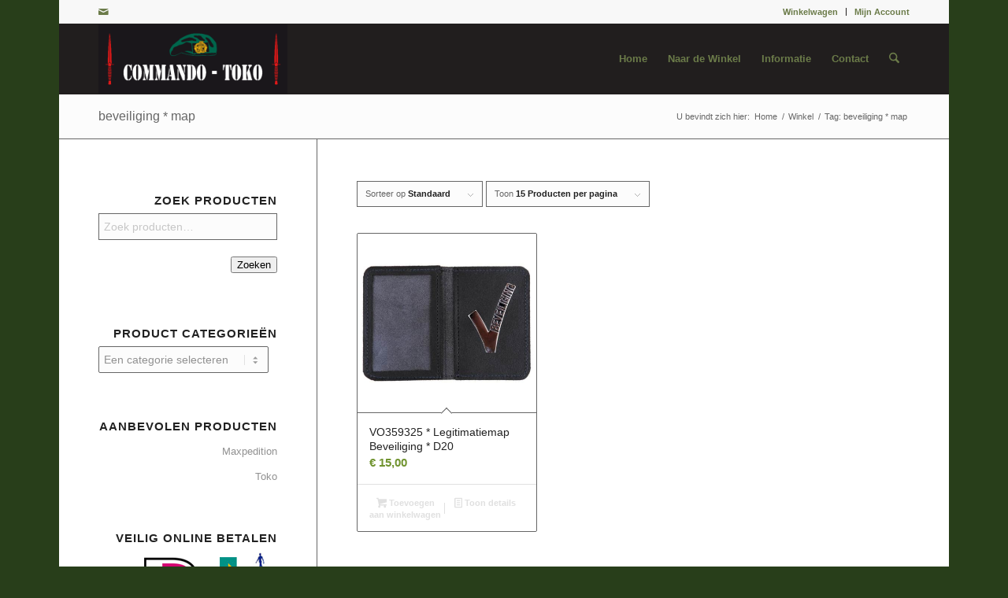

--- FILE ---
content_type: text/html; charset=UTF-8
request_url: https://www.degroenebaret.com/product-tag/beveiliging-map/
body_size: 19567
content:
<!DOCTYPE html><html lang="nl-NL" class="html_boxed responsive av-preloader-disabled  html_header_top html_logo_left html_main_nav_header html_menu_right html_large html_header_sticky_disabled html_header_shrinking_disabled html_header_topbar_active html_mobile_menu_phone html_header_searchicon html_content_align_center html_header_unstick_top_disabled html_header_stretch_disabled html_av-submenu-hidden html_av-submenu-display-click html_av-overlay-side html_av-overlay-side-classic html_av-submenu-noclone html_entry_id_13046 av-cookies-no-cookie-consent av-no-preview av-default-lightbox html_text_menu_active av-mobile-menu-switch-default"><head><script data-no-optimize="1">var litespeed_docref=sessionStorage.getItem("litespeed_docref");litespeed_docref&&(Object.defineProperty(document,"referrer",{get:function(){return litespeed_docref}}),sessionStorage.removeItem("litespeed_docref"));</script> <meta charset="UTF-8" /><meta name="viewport" content="width=device-width, initial-scale=1"><meta name='robots' content='index, follow, max-image-preview:large, max-snippet:-1, max-video-preview:-1' /><style type="text/css">@font-face { font-family: 'star'; src: url('https://www.degroenebaret.com/wp-content/plugins/woocommerce/assets/fonts/star.eot'); src: url('https://www.degroenebaret.com/wp-content/plugins/woocommerce/assets/fonts/star.eot?#iefix') format('embedded-opentype'), 	  url('https://www.degroenebaret.com/wp-content/plugins/woocommerce/assets/fonts/star.woff') format('woff'), 	  url('https://www.degroenebaret.com/wp-content/plugins/woocommerce/assets/fonts/star.ttf') format('truetype'), 	  url('https://www.degroenebaret.com/wp-content/plugins/woocommerce/assets/fonts/star.svg#star') format('svg'); font-weight: normal; font-style: normal;  } @font-face { font-family: 'WooCommerce'; src: url('https://www.degroenebaret.com/wp-content/plugins/woocommerce/assets/fonts/WooCommerce.eot'); src: url('https://www.degroenebaret.com/wp-content/plugins/woocommerce/assets/fonts/WooCommerce.eot?#iefix') format('embedded-opentype'), 	  url('https://www.degroenebaret.com/wp-content/plugins/woocommerce/assets/fonts/WooCommerce.woff') format('woff'), 	  url('https://www.degroenebaret.com/wp-content/plugins/woocommerce/assets/fonts/WooCommerce.ttf') format('truetype'), 	  url('https://www.degroenebaret.com/wp-content/plugins/woocommerce/assets/fonts/WooCommerce.svg#WooCommerce') format('svg'); font-weight: normal; font-style: normal;  }</style><title>beveiliging * map Archieven - De Groene Baret</title><link rel="canonical" href="https://www.degroenebaret.com/product-tag/beveiliging-map/" /><meta property="og:locale" content="nl_NL" /><meta property="og:type" content="article" /><meta property="og:title" content="beveiliging * map Archieven" /><meta property="og:url" content="https://www.degroenebaret.com/product-tag/beveiliging-map/" /><meta property="og:site_name" content="De Groene Baret" /> <script type="application/ld+json" class="yoast-schema-graph">{"@context":"https://schema.org","@graph":[{"@type":"CollectionPage","@id":"https://www.degroenebaret.com/product-tag/beveiliging-map/","url":"https://www.degroenebaret.com/product-tag/beveiliging-map/","name":"beveiliging * map Archieven - De Groene Baret","isPartOf":{"@id":"https://www.degroenebaret.com/#website"},"primaryImageOfPage":{"@id":"https://www.degroenebaret.com/product-tag/beveiliging-map/#primaryimage"},"image":{"@id":"https://www.degroenebaret.com/product-tag/beveiliging-map/#primaryimage"},"thumbnailUrl":"https://www.degroenebaret.com/wp-content/uploads/2017/01/VO359325.jpg","breadcrumb":{"@id":"https://www.degroenebaret.com/product-tag/beveiliging-map/#breadcrumb"},"inLanguage":"nl-NL"},{"@type":"ImageObject","inLanguage":"nl-NL","@id":"https://www.degroenebaret.com/product-tag/beveiliging-map/#primaryimage","url":"https://www.degroenebaret.com/wp-content/uploads/2017/01/VO359325.jpg","contentUrl":"https://www.degroenebaret.com/wp-content/uploads/2017/01/VO359325.jpg","width":480,"height":480,"caption":"VO359325 * Legitimatiemap Beveiliging"},{"@type":"BreadcrumbList","@id":"https://www.degroenebaret.com/product-tag/beveiliging-map/#breadcrumb","itemListElement":[{"@type":"ListItem","position":1,"name":"Home","item":"https://www.degroenebaret.com/"},{"@type":"ListItem","position":2,"name":"beveiliging * map"}]},{"@type":"WebSite","@id":"https://www.degroenebaret.com/#website","url":"https://www.degroenebaret.com/","name":"De Groene Baret","description":"Commando Toko","publisher":{"@id":"https://www.degroenebaret.com/#organization"},"potentialAction":[{"@type":"SearchAction","target":{"@type":"EntryPoint","urlTemplate":"https://www.degroenebaret.com/?s={search_term_string}"},"query-input":{"@type":"PropertyValueSpecification","valueRequired":true,"valueName":"search_term_string"}}],"inLanguage":"nl-NL"},{"@type":"Organization","@id":"https://www.degroenebaret.com/#organization","name":"J&C Productions b.v.","url":"https://www.degroenebaret.com/","logo":{"@type":"ImageObject","inLanguage":"nl-NL","@id":"https://www.degroenebaret.com/#/schema/logo/image/","url":"https://www.degroenebaret.com/wp-content/uploads/2019/04/image006.png","contentUrl":"https://www.degroenebaret.com/wp-content/uploads/2019/04/image006.png","width":118,"height":74,"caption":"J&C Productions b.v."},"image":{"@id":"https://www.degroenebaret.com/#/schema/logo/image/"},"sameAs":["https://www.facebook.com/jencproductions/"]}]}</script> <link rel="alternate" type="application/rss+xml" title="De Groene Baret &raquo; feed" href="https://www.degroenebaret.com/feed/" /><link rel="alternate" type="application/rss+xml" title="De Groene Baret &raquo; reacties feed" href="https://www.degroenebaret.com/comments/feed/" /><link rel="alternate" type="application/rss+xml" title="De Groene Baret &raquo; beveiliging * map Tag feed" href="https://www.degroenebaret.com/product-tag/beveiliging-map/feed/" /> <script type="litespeed/javascript">(function(){var html=document.getElementsByTagName('html')[0];var cookie_check=html.className.indexOf('av-cookies-needs-opt-in')>=0||html.className.indexOf('av-cookies-can-opt-out')>=0;var allow_continue=!0;var silent_accept_cookie=html.className.indexOf('av-cookies-user-silent-accept')>=0;if(cookie_check&&!silent_accept_cookie){if(!document.cookie.match(/aviaCookieConsent/)||html.className.indexOf('av-cookies-session-refused')>=0){allow_continue=!1}else{if(!document.cookie.match(/aviaPrivacyRefuseCookiesHideBar/)){allow_continue=!1}else if(!document.cookie.match(/aviaPrivacyEssentialCookiesEnabled/)){allow_continue=!1}else if(document.cookie.match(/aviaPrivacyGoogleWebfontsDisabled/)){allow_continue=!1}}}
if(allow_continue){var f=document.createElement('link');f.type='text/css';f.rel='stylesheet';f.href='https://fonts.googleapis.com/css?family=Open+Sans:400,600&display=auto';f.id='avia-google-webfont';document.getElementsByTagName('head')[0].appendChild(f)}})()</script> <style id='wp-img-auto-sizes-contain-inline-css' type='text/css'>img:is([sizes=auto i],[sizes^="auto," i]){contain-intrinsic-size:3000px 1500px}
/*# sourceURL=wp-img-auto-sizes-contain-inline-css */</style><link data-optimized="2" rel="stylesheet" href="https://www.degroenebaret.com/wp-content/litespeed/css/8b3044cb4c924b48d88a9495de830668.css?ver=3b228" /><style id='global-styles-inline-css' type='text/css'>:root{--wp--preset--aspect-ratio--square: 1;--wp--preset--aspect-ratio--4-3: 4/3;--wp--preset--aspect-ratio--3-4: 3/4;--wp--preset--aspect-ratio--3-2: 3/2;--wp--preset--aspect-ratio--2-3: 2/3;--wp--preset--aspect-ratio--16-9: 16/9;--wp--preset--aspect-ratio--9-16: 9/16;--wp--preset--color--black: #000000;--wp--preset--color--cyan-bluish-gray: #abb8c3;--wp--preset--color--white: #ffffff;--wp--preset--color--pale-pink: #f78da7;--wp--preset--color--vivid-red: #cf2e2e;--wp--preset--color--luminous-vivid-orange: #ff6900;--wp--preset--color--luminous-vivid-amber: #fcb900;--wp--preset--color--light-green-cyan: #7bdcb5;--wp--preset--color--vivid-green-cyan: #00d084;--wp--preset--color--pale-cyan-blue: #8ed1fc;--wp--preset--color--vivid-cyan-blue: #0693e3;--wp--preset--color--vivid-purple: #9b51e0;--wp--preset--color--metallic-red: #b02b2c;--wp--preset--color--maximum-yellow-red: #edae44;--wp--preset--color--yellow-sun: #eeee22;--wp--preset--color--palm-leaf: #83a846;--wp--preset--color--aero: #7bb0e7;--wp--preset--color--old-lavender: #745f7e;--wp--preset--color--steel-teal: #5f8789;--wp--preset--color--raspberry-pink: #d65799;--wp--preset--color--medium-turquoise: #4ecac2;--wp--preset--gradient--vivid-cyan-blue-to-vivid-purple: linear-gradient(135deg,rgb(6,147,227) 0%,rgb(155,81,224) 100%);--wp--preset--gradient--light-green-cyan-to-vivid-green-cyan: linear-gradient(135deg,rgb(122,220,180) 0%,rgb(0,208,130) 100%);--wp--preset--gradient--luminous-vivid-amber-to-luminous-vivid-orange: linear-gradient(135deg,rgb(252,185,0) 0%,rgb(255,105,0) 100%);--wp--preset--gradient--luminous-vivid-orange-to-vivid-red: linear-gradient(135deg,rgb(255,105,0) 0%,rgb(207,46,46) 100%);--wp--preset--gradient--very-light-gray-to-cyan-bluish-gray: linear-gradient(135deg,rgb(238,238,238) 0%,rgb(169,184,195) 100%);--wp--preset--gradient--cool-to-warm-spectrum: linear-gradient(135deg,rgb(74,234,220) 0%,rgb(151,120,209) 20%,rgb(207,42,186) 40%,rgb(238,44,130) 60%,rgb(251,105,98) 80%,rgb(254,248,76) 100%);--wp--preset--gradient--blush-light-purple: linear-gradient(135deg,rgb(255,206,236) 0%,rgb(152,150,240) 100%);--wp--preset--gradient--blush-bordeaux: linear-gradient(135deg,rgb(254,205,165) 0%,rgb(254,45,45) 50%,rgb(107,0,62) 100%);--wp--preset--gradient--luminous-dusk: linear-gradient(135deg,rgb(255,203,112) 0%,rgb(199,81,192) 50%,rgb(65,88,208) 100%);--wp--preset--gradient--pale-ocean: linear-gradient(135deg,rgb(255,245,203) 0%,rgb(182,227,212) 50%,rgb(51,167,181) 100%);--wp--preset--gradient--electric-grass: linear-gradient(135deg,rgb(202,248,128) 0%,rgb(113,206,126) 100%);--wp--preset--gradient--midnight: linear-gradient(135deg,rgb(2,3,129) 0%,rgb(40,116,252) 100%);--wp--preset--font-size--small: 1rem;--wp--preset--font-size--medium: 1.125rem;--wp--preset--font-size--large: 1.75rem;--wp--preset--font-size--x-large: clamp(1.75rem, 3vw, 2.25rem);--wp--preset--spacing--20: 0.44rem;--wp--preset--spacing--30: 0.67rem;--wp--preset--spacing--40: 1rem;--wp--preset--spacing--50: 1.5rem;--wp--preset--spacing--60: 2.25rem;--wp--preset--spacing--70: 3.38rem;--wp--preset--spacing--80: 5.06rem;--wp--preset--shadow--natural: 6px 6px 9px rgba(0, 0, 0, 0.2);--wp--preset--shadow--deep: 12px 12px 50px rgba(0, 0, 0, 0.4);--wp--preset--shadow--sharp: 6px 6px 0px rgba(0, 0, 0, 0.2);--wp--preset--shadow--outlined: 6px 6px 0px -3px rgb(255, 255, 255), 6px 6px rgb(0, 0, 0);--wp--preset--shadow--crisp: 6px 6px 0px rgb(0, 0, 0);}:root { --wp--style--global--content-size: 800px;--wp--style--global--wide-size: 1130px; }:where(body) { margin: 0; }.wp-site-blocks > .alignleft { float: left; margin-right: 2em; }.wp-site-blocks > .alignright { float: right; margin-left: 2em; }.wp-site-blocks > .aligncenter { justify-content: center; margin-left: auto; margin-right: auto; }:where(.is-layout-flex){gap: 0.5em;}:where(.is-layout-grid){gap: 0.5em;}.is-layout-flow > .alignleft{float: left;margin-inline-start: 0;margin-inline-end: 2em;}.is-layout-flow > .alignright{float: right;margin-inline-start: 2em;margin-inline-end: 0;}.is-layout-flow > .aligncenter{margin-left: auto !important;margin-right: auto !important;}.is-layout-constrained > .alignleft{float: left;margin-inline-start: 0;margin-inline-end: 2em;}.is-layout-constrained > .alignright{float: right;margin-inline-start: 2em;margin-inline-end: 0;}.is-layout-constrained > .aligncenter{margin-left: auto !important;margin-right: auto !important;}.is-layout-constrained > :where(:not(.alignleft):not(.alignright):not(.alignfull)){max-width: var(--wp--style--global--content-size);margin-left: auto !important;margin-right: auto !important;}.is-layout-constrained > .alignwide{max-width: var(--wp--style--global--wide-size);}body .is-layout-flex{display: flex;}.is-layout-flex{flex-wrap: wrap;align-items: center;}.is-layout-flex > :is(*, div){margin: 0;}body .is-layout-grid{display: grid;}.is-layout-grid > :is(*, div){margin: 0;}body{padding-top: 0px;padding-right: 0px;padding-bottom: 0px;padding-left: 0px;}a:where(:not(.wp-element-button)){text-decoration: underline;}:root :where(.wp-element-button, .wp-block-button__link){background-color: #32373c;border-width: 0;color: #fff;font-family: inherit;font-size: inherit;font-style: inherit;font-weight: inherit;letter-spacing: inherit;line-height: inherit;padding-top: calc(0.667em + 2px);padding-right: calc(1.333em + 2px);padding-bottom: calc(0.667em + 2px);padding-left: calc(1.333em + 2px);text-decoration: none;text-transform: inherit;}.has-black-color{color: var(--wp--preset--color--black) !important;}.has-cyan-bluish-gray-color{color: var(--wp--preset--color--cyan-bluish-gray) !important;}.has-white-color{color: var(--wp--preset--color--white) !important;}.has-pale-pink-color{color: var(--wp--preset--color--pale-pink) !important;}.has-vivid-red-color{color: var(--wp--preset--color--vivid-red) !important;}.has-luminous-vivid-orange-color{color: var(--wp--preset--color--luminous-vivid-orange) !important;}.has-luminous-vivid-amber-color{color: var(--wp--preset--color--luminous-vivid-amber) !important;}.has-light-green-cyan-color{color: var(--wp--preset--color--light-green-cyan) !important;}.has-vivid-green-cyan-color{color: var(--wp--preset--color--vivid-green-cyan) !important;}.has-pale-cyan-blue-color{color: var(--wp--preset--color--pale-cyan-blue) !important;}.has-vivid-cyan-blue-color{color: var(--wp--preset--color--vivid-cyan-blue) !important;}.has-vivid-purple-color{color: var(--wp--preset--color--vivid-purple) !important;}.has-metallic-red-color{color: var(--wp--preset--color--metallic-red) !important;}.has-maximum-yellow-red-color{color: var(--wp--preset--color--maximum-yellow-red) !important;}.has-yellow-sun-color{color: var(--wp--preset--color--yellow-sun) !important;}.has-palm-leaf-color{color: var(--wp--preset--color--palm-leaf) !important;}.has-aero-color{color: var(--wp--preset--color--aero) !important;}.has-old-lavender-color{color: var(--wp--preset--color--old-lavender) !important;}.has-steel-teal-color{color: var(--wp--preset--color--steel-teal) !important;}.has-raspberry-pink-color{color: var(--wp--preset--color--raspberry-pink) !important;}.has-medium-turquoise-color{color: var(--wp--preset--color--medium-turquoise) !important;}.has-black-background-color{background-color: var(--wp--preset--color--black) !important;}.has-cyan-bluish-gray-background-color{background-color: var(--wp--preset--color--cyan-bluish-gray) !important;}.has-white-background-color{background-color: var(--wp--preset--color--white) !important;}.has-pale-pink-background-color{background-color: var(--wp--preset--color--pale-pink) !important;}.has-vivid-red-background-color{background-color: var(--wp--preset--color--vivid-red) !important;}.has-luminous-vivid-orange-background-color{background-color: var(--wp--preset--color--luminous-vivid-orange) !important;}.has-luminous-vivid-amber-background-color{background-color: var(--wp--preset--color--luminous-vivid-amber) !important;}.has-light-green-cyan-background-color{background-color: var(--wp--preset--color--light-green-cyan) !important;}.has-vivid-green-cyan-background-color{background-color: var(--wp--preset--color--vivid-green-cyan) !important;}.has-pale-cyan-blue-background-color{background-color: var(--wp--preset--color--pale-cyan-blue) !important;}.has-vivid-cyan-blue-background-color{background-color: var(--wp--preset--color--vivid-cyan-blue) !important;}.has-vivid-purple-background-color{background-color: var(--wp--preset--color--vivid-purple) !important;}.has-metallic-red-background-color{background-color: var(--wp--preset--color--metallic-red) !important;}.has-maximum-yellow-red-background-color{background-color: var(--wp--preset--color--maximum-yellow-red) !important;}.has-yellow-sun-background-color{background-color: var(--wp--preset--color--yellow-sun) !important;}.has-palm-leaf-background-color{background-color: var(--wp--preset--color--palm-leaf) !important;}.has-aero-background-color{background-color: var(--wp--preset--color--aero) !important;}.has-old-lavender-background-color{background-color: var(--wp--preset--color--old-lavender) !important;}.has-steel-teal-background-color{background-color: var(--wp--preset--color--steel-teal) !important;}.has-raspberry-pink-background-color{background-color: var(--wp--preset--color--raspberry-pink) !important;}.has-medium-turquoise-background-color{background-color: var(--wp--preset--color--medium-turquoise) !important;}.has-black-border-color{border-color: var(--wp--preset--color--black) !important;}.has-cyan-bluish-gray-border-color{border-color: var(--wp--preset--color--cyan-bluish-gray) !important;}.has-white-border-color{border-color: var(--wp--preset--color--white) !important;}.has-pale-pink-border-color{border-color: var(--wp--preset--color--pale-pink) !important;}.has-vivid-red-border-color{border-color: var(--wp--preset--color--vivid-red) !important;}.has-luminous-vivid-orange-border-color{border-color: var(--wp--preset--color--luminous-vivid-orange) !important;}.has-luminous-vivid-amber-border-color{border-color: var(--wp--preset--color--luminous-vivid-amber) !important;}.has-light-green-cyan-border-color{border-color: var(--wp--preset--color--light-green-cyan) !important;}.has-vivid-green-cyan-border-color{border-color: var(--wp--preset--color--vivid-green-cyan) !important;}.has-pale-cyan-blue-border-color{border-color: var(--wp--preset--color--pale-cyan-blue) !important;}.has-vivid-cyan-blue-border-color{border-color: var(--wp--preset--color--vivid-cyan-blue) !important;}.has-vivid-purple-border-color{border-color: var(--wp--preset--color--vivid-purple) !important;}.has-metallic-red-border-color{border-color: var(--wp--preset--color--metallic-red) !important;}.has-maximum-yellow-red-border-color{border-color: var(--wp--preset--color--maximum-yellow-red) !important;}.has-yellow-sun-border-color{border-color: var(--wp--preset--color--yellow-sun) !important;}.has-palm-leaf-border-color{border-color: var(--wp--preset--color--palm-leaf) !important;}.has-aero-border-color{border-color: var(--wp--preset--color--aero) !important;}.has-old-lavender-border-color{border-color: var(--wp--preset--color--old-lavender) !important;}.has-steel-teal-border-color{border-color: var(--wp--preset--color--steel-teal) !important;}.has-raspberry-pink-border-color{border-color: var(--wp--preset--color--raspberry-pink) !important;}.has-medium-turquoise-border-color{border-color: var(--wp--preset--color--medium-turquoise) !important;}.has-vivid-cyan-blue-to-vivid-purple-gradient-background{background: var(--wp--preset--gradient--vivid-cyan-blue-to-vivid-purple) !important;}.has-light-green-cyan-to-vivid-green-cyan-gradient-background{background: var(--wp--preset--gradient--light-green-cyan-to-vivid-green-cyan) !important;}.has-luminous-vivid-amber-to-luminous-vivid-orange-gradient-background{background: var(--wp--preset--gradient--luminous-vivid-amber-to-luminous-vivid-orange) !important;}.has-luminous-vivid-orange-to-vivid-red-gradient-background{background: var(--wp--preset--gradient--luminous-vivid-orange-to-vivid-red) !important;}.has-very-light-gray-to-cyan-bluish-gray-gradient-background{background: var(--wp--preset--gradient--very-light-gray-to-cyan-bluish-gray) !important;}.has-cool-to-warm-spectrum-gradient-background{background: var(--wp--preset--gradient--cool-to-warm-spectrum) !important;}.has-blush-light-purple-gradient-background{background: var(--wp--preset--gradient--blush-light-purple) !important;}.has-blush-bordeaux-gradient-background{background: var(--wp--preset--gradient--blush-bordeaux) !important;}.has-luminous-dusk-gradient-background{background: var(--wp--preset--gradient--luminous-dusk) !important;}.has-pale-ocean-gradient-background{background: var(--wp--preset--gradient--pale-ocean) !important;}.has-electric-grass-gradient-background{background: var(--wp--preset--gradient--electric-grass) !important;}.has-midnight-gradient-background{background: var(--wp--preset--gradient--midnight) !important;}.has-small-font-size{font-size: var(--wp--preset--font-size--small) !important;}.has-medium-font-size{font-size: var(--wp--preset--font-size--medium) !important;}.has-large-font-size{font-size: var(--wp--preset--font-size--large) !important;}.has-x-large-font-size{font-size: var(--wp--preset--font-size--x-large) !important;}
/*# sourceURL=global-styles-inline-css */</style><style id='woocommerce-inline-inline-css' type='text/css'>.woocommerce form .form-row .required { visibility: visible; }
/*# sourceURL=woocommerce-inline-inline-css */</style> <script type="litespeed/javascript" data-src="https://www.degroenebaret.com/wp-includes/js/jquery/jquery.min.js" id="jquery-core-js"></script> <script id="cookie-notice-front-js-before" type="litespeed/javascript">var cnArgs={"ajaxUrl":"https:\/\/www.degroenebaret.com\/wp-admin\/admin-ajax.php","nonce":"0d23455e04","hideEffect":"fade","position":"bottom","onScroll":!1,"onScrollOffset":100,"onClick":!1,"cookieName":"cookie_notice_accepted","cookieTime":2592000,"cookieTimeRejected":2592000,"globalCookie":!1,"redirection":!1,"cache":!0,"revokeCookies":!1,"revokeCookiesOpt":"automatic"}</script> <script id="wc-cart-fragments-js-extra" type="litespeed/javascript">var wc_cart_fragments_params={"ajax_url":"/wp-admin/admin-ajax.php","wc_ajax_url":"/?wc-ajax=%%endpoint%%","cart_hash_key":"wc_cart_hash_da736fc40ed2b0784da213b28f312f24","fragment_name":"wc_fragments_da736fc40ed2b0784da213b28f312f24","request_timeout":"5000"}</script> <script id="wc-add-to-cart-js-extra" type="litespeed/javascript">var wc_add_to_cart_params={"ajax_url":"/wp-admin/admin-ajax.php","wc_ajax_url":"/?wc-ajax=%%endpoint%%","i18n_view_cart":"Bekijk winkelwagen","cart_url":"https://www.degroenebaret.com/winkelwagen/","is_cart":"","cart_redirect_after_add":"yes"}</script> <script id="woocommerce-js-extra" type="litespeed/javascript">var woocommerce_params={"ajax_url":"/wp-admin/admin-ajax.php","wc_ajax_url":"/?wc-ajax=%%endpoint%%","i18n_password_show":"Wachtwoord weergeven","i18n_password_hide":"Wachtwoord verbergen"}</script> <link rel="https://api.w.org/" href="https://www.degroenebaret.com/wp-json/" /><link rel="alternate" title="JSON" type="application/json" href="https://www.degroenebaret.com/wp-json/wp/v2/product_tag/1846" /><link rel="EditURI" type="application/rsd+xml" title="RSD" href="https://www.degroenebaret.com/xmlrpc.php?rsd" /><link rel="icon" href="https://www.degroenebaret.com/wp-content/uploads/2013/04/logo-80x801.png" type="image/png">
<!--[if lt IE 9]><script src="https://www.degroenebaret.com/wp-content/themes/enfold/js/html5shiv.js"></script><![endif]--><link rel="profile" href="https://gmpg.org/xfn/11" /><link rel="alternate" type="application/rss+xml" title="De Groene Baret RSS2 Feed" href="https://www.degroenebaret.com/feed/" /><link rel="pingback" href="https://www.degroenebaret.com/xmlrpc.php" />
<noscript><style>.woocommerce-product-gallery{ opacity: 1 !important; }</style></noscript><style type="text/css">@font-face {font-family: 'entypo-fontello-enfold'; font-weight: normal; font-style: normal; font-display: auto;
		src: url('https://www.degroenebaret.com/wp-content/themes/enfold/config-templatebuilder/avia-template-builder/assets/fonts/entypo-fontello-enfold/entypo-fontello-enfold.woff2') format('woff2'),
		url('https://www.degroenebaret.com/wp-content/themes/enfold/config-templatebuilder/avia-template-builder/assets/fonts/entypo-fontello-enfold/entypo-fontello-enfold.woff') format('woff'),
		url('https://www.degroenebaret.com/wp-content/themes/enfold/config-templatebuilder/avia-template-builder/assets/fonts/entypo-fontello-enfold/entypo-fontello-enfold.ttf') format('truetype'),
		url('https://www.degroenebaret.com/wp-content/themes/enfold/config-templatebuilder/avia-template-builder/assets/fonts/entypo-fontello-enfold/entypo-fontello-enfold.svg#entypo-fontello-enfold') format('svg'),
		url('https://www.degroenebaret.com/wp-content/themes/enfold/config-templatebuilder/avia-template-builder/assets/fonts/entypo-fontello-enfold/entypo-fontello-enfold.eot'),
		url('https://www.degroenebaret.com/wp-content/themes/enfold/config-templatebuilder/avia-template-builder/assets/fonts/entypo-fontello-enfold/entypo-fontello-enfold.eot?#iefix') format('embedded-opentype');
		}

		#top .avia-font-entypo-fontello-enfold, body .avia-font-entypo-fontello-enfold, html body [data-av_iconfont='entypo-fontello-enfold']:before{ font-family: 'entypo-fontello-enfold'; }
		
		@font-face {font-family: 'entypo-fontello'; font-weight: normal; font-style: normal; font-display: auto;
		src: url('https://www.degroenebaret.com/wp-content/themes/enfold/config-templatebuilder/avia-template-builder/assets/fonts/entypo-fontello/entypo-fontello.woff2') format('woff2'),
		url('https://www.degroenebaret.com/wp-content/themes/enfold/config-templatebuilder/avia-template-builder/assets/fonts/entypo-fontello/entypo-fontello.woff') format('woff'),
		url('https://www.degroenebaret.com/wp-content/themes/enfold/config-templatebuilder/avia-template-builder/assets/fonts/entypo-fontello/entypo-fontello.ttf') format('truetype'),
		url('https://www.degroenebaret.com/wp-content/themes/enfold/config-templatebuilder/avia-template-builder/assets/fonts/entypo-fontello/entypo-fontello.svg#entypo-fontello') format('svg'),
		url('https://www.degroenebaret.com/wp-content/themes/enfold/config-templatebuilder/avia-template-builder/assets/fonts/entypo-fontello/entypo-fontello.eot'),
		url('https://www.degroenebaret.com/wp-content/themes/enfold/config-templatebuilder/avia-template-builder/assets/fonts/entypo-fontello/entypo-fontello.eot?#iefix') format('embedded-opentype');
		}

		#top .avia-font-entypo-fontello, body .avia-font-entypo-fontello, html body [data-av_iconfont='entypo-fontello']:before{ font-family: 'entypo-fontello'; }</style></head><body id="top" class="archive tax-product_tag term-beveiliging-map term-1846 wp-theme-enfold boxed rtl_columns av-curtain-numeric open_sans  theme-enfold cookies-not-set woocommerce woocommerce-page woocommerce-no-js avia-responsive-images-support avia-woocommerce-30" itemscope="itemscope" itemtype="https://schema.org/WebPage" ><div id='wrap_all'><header id='header' class='all_colors header_color dark_bg_color  av_header_top av_logo_left av_main_nav_header av_menu_right av_large av_header_sticky_disabled av_header_shrinking_disabled av_header_stretch_disabled av_mobile_menu_phone av_header_searchicon av_header_unstick_top_disabled av_bottom_nav_disabled  av_header_border_disabled' aria-label="Header" data-av_shrink_factor='50' role="banner" itemscope="itemscope" itemtype="https://schema.org/WPHeader" ><div id='header_meta' class='container_wrap container_wrap_meta  av_icon_active_left av_extra_header_active av_secondary_right av_entry_id_13046'><div class='container'><ul class='noLightbox social_bookmarks icon_count_1'><li class='social_bookmarks_mail av-social-link-mail social_icon_1 avia_social_iconfont'><a  aria-label="Link naar Mail" href='https://www.degroenebaret.com/contact/' data-av_icon='' data-av_iconfont='entypo-fontello' title="Link naar Mail" desc="Link naar Mail" title='Link naar Mail'><span class='avia_hidden_link_text'>Link naar Mail</span></a></li></ul><nav class='sub_menu'  role="navigation" itemscope="itemscope" itemtype="https://schema.org/SiteNavigationElement" ><ul role="menu" class="menu" id="avia2-menu"><li role="menuitem" id="menu-item-2339" class="menu-item menu-item-type-post_type menu-item-object-page menu-item-2339"><a href="https://www.degroenebaret.com/winkelwagen/">Winkelwagen</a></li><li role="menuitem" id="menu-item-2330" class="menu-item menu-item-type-post_type menu-item-object-page menu-item-has-children menu-item-2330"><a href="https://www.degroenebaret.com/mijn-account/">Mijn Account</a><ul class="sub-menu"><li role="menuitem" id="menu-item-2331" class="menu-item menu-item-type-post_type menu-item-object-page menu-item-2331"><a href="https://www.degroenebaret.com/mijn-account/logout/">Loguit</a></li><li role="menuitem" id="menu-item-2336" class="menu-item menu-item-type-post_type menu-item-object-page menu-item-2336"><a href="https://www.degroenebaret.com/afrekenen/">Afrekenen</a></li></ul></li></ul></nav></div></div><div  id='header_main' class='container_wrap container_wrap_logo'><ul  class = 'menu-item cart_dropdown ' data-success='is toegevoegd aan de winkelwagen'><li class="cart_dropdown_first"><a class='cart_dropdown_link avia-svg-icon avia-font-svg_entypo-fontello' href='https://www.degroenebaret.com/winkelwagen/'><div class="av-cart-container" data-av_svg_icon='basket' data-av_iconset='svg_entypo-fontello'><svg version="1.1" xmlns="http://www.w3.org/2000/svg" width="29" height="32" viewBox="0 0 29 32" preserveAspectRatio="xMidYMid meet" aria-labelledby='av-svg-title-1' aria-describedby='av-svg-desc-1' role="graphics-symbol" aria-hidden="true"><title id='av-svg-title-1'>Winkelwagen</title>
<desc id='av-svg-desc-1'>Winkelwagen</desc>
<path d="M4.8 27.2q0-1.28 0.96-2.24t2.24-0.96q1.344 0 2.272 0.96t0.928 2.24q0 1.344-0.928 2.272t-2.272 0.928q-1.28 0-2.24-0.928t-0.96-2.272zM20.8 27.2q0-1.28 0.96-2.24t2.24-0.96q1.344 0 2.272 0.96t0.928 2.24q0 1.344-0.928 2.272t-2.272 0.928q-1.28 0-2.24-0.928t-0.96-2.272zM10.496 19.648q-1.152 0.32-1.088 0.736t1.408 0.416h17.984v2.432q0 0.64-0.64 0.64h-20.928q-0.64 0-0.64-0.64v-2.432l-0.32-1.472-3.136-14.528h-3.136v-2.56q0-0.64 0.64-0.64h4.992q0.64 0 0.64 0.64v2.752h22.528v8.768q0 0.704-0.576 0.832z"></path>
</svg></div><span class='av-cart-counter '>0</span><span class="avia_hidden_link_text">Winkelwagen</span></a><div class="dropdown_widget dropdown_widget_cart"><div class="avia-arrow"></div><div class="widget_shopping_cart_content"></div></div></li></ul><div class='container av-logo-container'><div class='inner-container'><span class='logo avia-standard-logo'><a href='https://www.degroenebaret.com/' class='' aria-label='De Groene Baret' ><img data-lazyloaded="1" src="[data-uri]" data-src="https://www.degroenebaret.com/wp-content/uploads/2016/08/head-KCT-site-2016-300x110.png" height="100" width="300" alt='De Groene Baret' title='' /></a></span><nav class='main_menu' data-selectname='Selecteer een pagina'  role="navigation" itemscope="itemscope" itemtype="https://schema.org/SiteNavigationElement" ><div class="avia-menu av-main-nav-wrap"><ul role="menu" class="menu av-main-nav" id="avia-menu"><li role="menuitem" id="menu-item-2319" class="menu-item menu-item-type-custom menu-item-object-custom menu-item-home menu-item-top-level menu-item-top-level-1"><a href="http://www.degroenebaret.com/" itemprop="url" tabindex="0"><span class="avia-bullet"></span><span class="avia-menu-text">Home</span><span class="avia-menu-fx"><span class="avia-arrow-wrap"><span class="avia-arrow"></span></span></span></a></li><li role="menuitem" id="menu-item-2320" class="menu-item menu-item-type-post_type menu-item-object-page menu-item-top-level menu-item-top-level-2"><a href="https://www.degroenebaret.com/winkel/" itemprop="url" tabindex="0"><span class="avia-bullet"></span><span class="avia-menu-text">Naar de Winkel</span><span class="avia-menu-fx"><span class="avia-arrow-wrap"><span class="avia-arrow"></span></span></span></a></li><li role="menuitem" id="menu-item-2318" class="menu-item menu-item-type-custom menu-item-object-custom menu-item-has-children menu-item-top-level menu-item-top-level-3"><a href="#" itemprop="url" tabindex="0"><span class="avia-bullet"></span><span class="avia-menu-text">Informatie</span><span class="avia-menu-fx"><span class="avia-arrow-wrap"><span class="avia-arrow"></span></span></span></a><ul class="sub-menu"><li role="menuitem" id="menu-item-20372" class="menu-item menu-item-type-post_type menu-item-object-page"><a href="https://www.degroenebaret.com/betaalmogelijkheden/" itemprop="url" tabindex="0"><span class="avia-bullet"></span><span class="avia-menu-text">Betaalmogelijkheden</span></a></li><li role="menuitem" id="menu-item-2364" class="menu-item menu-item-type-post_type menu-item-object-page"><a href="https://www.degroenebaret.com/verzending-retournering/" itemprop="url" tabindex="0"><span class="avia-bullet"></span><span class="avia-menu-text">Verzending &#038; Retournering</span></a></li><li role="menuitem" id="menu-item-20537" class="menu-item menu-item-type-post_type menu-item-object-page menu-item-privacy-policy"><a href="https://www.degroenebaret.com/privacy-en-cookies/" itemprop="url" tabindex="0"><span class="avia-bullet"></span><span class="avia-menu-text">Privacy en Cookies</span></a></li><li role="menuitem" id="menu-item-2328" class="menu-item menu-item-type-post_type menu-item-object-page"><a href="https://www.degroenebaret.com/algemene-voorwaarden/" itemprop="url" tabindex="0"><span class="avia-bullet"></span><span class="avia-menu-text">Algemene voorwaarden</span></a></li></ul></li><li role="menuitem" id="menu-item-2327" class="menu-item menu-item-type-post_type menu-item-object-page menu-item-top-level menu-item-top-level-4"><a href="https://www.degroenebaret.com/contact/" itemprop="url" tabindex="0"><span class="avia-bullet"></span><span class="avia-menu-text">Contact</span><span class="avia-menu-fx"><span class="avia-arrow-wrap"><span class="avia-arrow"></span></span></span></a></li><li id="menu-item-search" class="noMobile menu-item menu-item-search-dropdown menu-item-avia-special" role="menuitem"><a class="avia-svg-icon avia-font-svg_entypo-fontello" aria-label="Zoek" href="?s=" rel="nofollow" title="Klik om het zoekinvoerveld te openen" data-avia-search-tooltip="
&lt;search&gt;
&lt;form role=&quot;search&quot; action=&quot;https://www.degroenebaret.com/&quot; id=&quot;searchform&quot; method=&quot;get&quot; class=&quot;&quot;&gt;
&lt;div&gt;
&lt;span class=&#039;av_searchform_search avia-svg-icon avia-font-svg_entypo-fontello&#039; data-av_svg_icon=&#039;search&#039; data-av_iconset=&#039;svg_entypo-fontello&#039;&gt;&lt;svg version=&quot;1.1&quot; xmlns=&quot;http://www.w3.org/2000/svg&quot; width=&quot;25&quot; height=&quot;32&quot; viewBox=&quot;0 0 25 32&quot; preserveAspectRatio=&quot;xMidYMid meet&quot; aria-labelledby=&#039;av-svg-title-2&#039; aria-describedby=&#039;av-svg-desc-2&#039; role=&quot;graphics-symbol&quot; aria-hidden=&quot;true&quot;&gt;
&lt;title id=&#039;av-svg-title-2&#039;&gt;Search&lt;/title&gt;
&lt;desc id=&#039;av-svg-desc-2&#039;&gt;Search&lt;/desc&gt;
&lt;path d=&quot;M24.704 24.704q0.96 1.088 0.192 1.984l-1.472 1.472q-1.152 1.024-2.176 0l-6.080-6.080q-2.368 1.344-4.992 1.344-4.096 0-7.136-3.040t-3.040-7.136 2.88-7.008 6.976-2.912 7.168 3.040 3.072 7.136q0 2.816-1.472 5.184zM3.008 13.248q0 2.816 2.176 4.992t4.992 2.176 4.832-2.016 2.016-4.896q0-2.816-2.176-4.96t-4.992-2.144-4.832 2.016-2.016 4.832z&quot;&gt;&lt;/path&gt;
&lt;/svg&gt;&lt;/span&gt;			&lt;input type=&quot;submit&quot; value=&quot;&quot; id=&quot;searchsubmit&quot; class=&quot;button&quot; title=&quot;Voer ten minste 3 tekens in om zoekresultaten in een vervolgkeuzelijst weer te geven of klik om naar de pagina met zoekresultaten te gaan om alle resultaten weer te geven&quot; /&gt;
&lt;input type=&quot;search&quot; id=&quot;s&quot; name=&quot;s&quot; value=&quot;&quot; aria-label=&#039;Zoek&#039; placeholder=&#039;Zoek&#039; required /&gt;
&lt;/div&gt;
&lt;/form&gt;
&lt;/search&gt;
" data-av_svg_icon='search' data-av_iconset='svg_entypo-fontello'><svg version="1.1" xmlns="http://www.w3.org/2000/svg" width="25" height="32" viewBox="0 0 25 32" preserveAspectRatio="xMidYMid meet" aria-labelledby='av-svg-title-3' aria-describedby='av-svg-desc-3' role="graphics-symbol" aria-hidden="true"><title id='av-svg-title-3'>Klik om het zoekinvoerveld te openen</title>
<desc id='av-svg-desc-3'>Klik om het zoekinvoerveld te openen</desc>
<path d="M24.704 24.704q0.96 1.088 0.192 1.984l-1.472 1.472q-1.152 1.024-2.176 0l-6.080-6.080q-2.368 1.344-4.992 1.344-4.096 0-7.136-3.040t-3.040-7.136 2.88-7.008 6.976-2.912 7.168 3.040 3.072 7.136q0 2.816-1.472 5.184zM3.008 13.248q0 2.816 2.176 4.992t4.992 2.176 4.832-2.016 2.016-4.896q0-2.816-2.176-4.96t-4.992-2.144-4.832 2.016-2.016 4.832z"></path>
</svg><span class="avia_hidden_link_text">Zoek</span></a></li><li class="av-burger-menu-main menu-item-avia-special " role="menuitem">
<a href="#" aria-label="Menu" aria-hidden="false">
<span class="av-hamburger av-hamburger--spin av-js-hamburger">
<span class="av-hamburger-box">
<span class="av-hamburger-inner"></span>
<strong>Menu</strong>
</span>
</span>
<span class="avia_hidden_link_text">Menu</span>
</a></li></ul></div></nav></div></div></div><div class="header_bg"></div></header><div id='main' class='all_colors' data-scroll-offset='0'><div class='stretch_full container_wrap alternate_color light_bg_color title_container'><div class='container'><h1 class='main-title entry-title '>beveiliging * map</h1><div class="breadcrumb breadcrumbs avia-breadcrumbs"><div class="breadcrumb-trail" ><span class="trail-before"><span class="breadcrumb-title">U bevindt zich hier:</span></span> <span  itemscope="itemscope" itemtype="https://schema.org/BreadcrumbList" ><span  itemscope="itemscope" itemtype="https://schema.org/ListItem" itemprop="itemListElement" ><a itemprop="url" href="https://www.degroenebaret.com" title="De Groene Baret" rel="home" class="trail-begin"><span itemprop="name">Home</span></a><span itemprop="position" class="hidden">1</span></span></span> <span class="sep">/</span> <span  itemscope="itemscope" itemtype="https://schema.org/BreadcrumbList" ><span  itemscope="itemscope" itemtype="https://schema.org/ListItem" itemprop="itemListElement" ><a itemprop="url" href="https://www.degroenebaret.com/winkel/" title="Winkel"><span itemprop="name">Winkel</span></a><span itemprop="position" class="hidden">2</span></span></span> <span class="sep">/</span> <span class="trail-end">Tag: beveiliging * map</span></div></div></div></div><div class='container_wrap container_wrap_first main_color sidebar_left template-shop shop_columns_3'><div class="container"><header class="woocommerce-products-header"><h1 class="woocommerce-products-header__title page-title">beveiliging * map</h1></header><main class='template-shop content av-content-small units'  role="main" itemprop="mainContentOfPage" itemscope="itemscope" itemtype="https://schema.org/SomeProducts" ><div class='entry-content-wrapper'><div class="woocommerce-notices-wrapper"></div><div class="product-sorting avia-product-sorting"><ul class="sort-param sort-param-order"><li><span class='currently-selected'>Sorteer op <strong>Standaard</strong></span><ul><li class="current-param"><a class='avia-product-sorting-link' data-href='?avia_extended_shop_select=yes&product_order=default' rel="nofollow"><span class='avia-bullet'></span>Standaard</a></li><li><a class='avia-product-sorting-link' data-href='?product_sort=asc&avia_extended_shop_select=yes&product_order=menu_order' rel="nofollow"><span class='avia-bullet'></span>Aangepast</a></li><li><a class='avia-product-sorting-link' data-href='?product_sort=asc&avia_extended_shop_select=yes&product_order=title' rel="nofollow"><span class='avia-bullet'></span>Naam</a></li><li><a class='avia-product-sorting-link' data-href='?product_sort=asc&avia_extended_shop_select=yes&product_order=price' rel="nofollow"><span class='avia-bullet'></span>Prijs</a></li><li><a class='avia-product-sorting-link' data-href='?product_sort=asc&avia_extended_shop_select=yes&product_order=date' rel="nofollow"><span class='avia-bullet'></span>Datum</a></li><li><a class='avia-product-sorting-link' data-href='?avia_extended_shop_select=yes&product_order=popularity' rel="nofollow"><span class='avia-bullet'></span>Populariteit (verkopen)</a></li><li><a class='avia-product-sorting-link' data-href='?avia_extended_shop_select=yes&product_order=rating' rel="nofollow"><span class='avia-bullet'></span>Gemiddelde beoordeling</a></li><li><a class='avia-product-sorting-link' data-href='?product_sort=asc&avia_extended_shop_select=yes&product_order=relevance' rel="nofollow"><span class='avia-bullet'></span>Relevantie</a></li><li><a class='avia-product-sorting-link' data-href='?avia_extended_shop_select=yes&product_order=rand' rel="nofollow"><span class='avia-bullet'></span>Willekeurig</a></li><li><a class='avia-product-sorting-link' data-href='?product_sort=asc&avia_extended_shop_select=yes&product_order=id' rel="nofollow"><span class='avia-bullet'></span>Product ID</a></li></ul></li></ul><ul class='sort-param sort-param-count'><li><span class='currently-selected'>Toon <strong>15 Producten per pagina </strong></span><ul><li class="current-param"><a class='avia-product-sorting-link' data-href='?paged=1&avia_extended_shop_select=yes&product_order=default&product_count=15' rel="nofollow">		<span class='avia-bullet'></span>15 Producten per pagina</a></li><li><a class='avia-product-sorting-link' data-href='?paged=1&avia_extended_shop_select=yes&product_order=default&product_count=30' rel="nofollow">	<span class='avia-bullet'></span>30 Producten per pagina</a></li><li><a class='avia-product-sorting-link' data-href='?paged=1&avia_extended_shop_select=yes&product_order=default&product_count=45' rel="nofollow">	<span class='avia-bullet'></span>45 Producten per pagina</a></li></ul></li></ul></div><ul class="products columns-3"><li class="product type-product post-13046 status-publish first instock product_cat-accessoires product_tag-beveiliging-map has-post-thumbnail taxable shipping-taxable purchasable product-type-simple"><div class='inner_product main_color wrapped_style noLightbox  av-product-class-'><a href="https://www.degroenebaret.com/winkel/vo359325-legitimatiemap-beveiliging-a/" class="woocommerce-LoopProduct-link woocommerce-loop-product__link"><div class="thumbnail_container"><img data-lazyloaded="1" src="[data-uri]" loading="lazy" width="450" height="450" data-src="https://www.degroenebaret.com/wp-content/uploads/2017/01/VO359325-450x450.jpg" class="wp-image-13047 avia-img-lazy-loading-13047 attachment-shop_catalog size-shop_catalog wp-post-image" alt="VO359325 * Legitimatiemap Beveiliging" decoding="async" data-srcset="https://www.degroenebaret.com/wp-content/uploads/2017/01/VO359325-450x450.jpg 450w, https://www.degroenebaret.com/wp-content/uploads/2017/01/VO359325-100x100.jpg 100w, https://www.degroenebaret.com/wp-content/uploads/2017/01/VO359325-80x80.jpg 80w, https://www.degroenebaret.com/wp-content/uploads/2017/01/VO359325-300x300.jpg 300w, https://www.degroenebaret.com/wp-content/uploads/2017/01/VO359325-36x36.jpg 36w, https://www.degroenebaret.com/wp-content/uploads/2017/01/VO359325-180x180.jpg 180w, https://www.degroenebaret.com/wp-content/uploads/2017/01/VO359325-705x705.jpg 705w, https://www.degroenebaret.com/wp-content/uploads/2017/01/VO359325.jpg 480w" data-sizes="(max-width: 450px) 100vw, 450px" /><span class="cart-loading"></span></div><div class='inner_product_header'><div class='avia-arrow'></div><div class='inner_product_header_table'><div class='inner_product_header_cell'><h2 class="woocommerce-loop-product__title">VO359325 * Legitimatiemap Beveiliging * D20</h2>
<span class="price"><span class="woocommerce-Price-amount amount"><bdi><span class="woocommerce-Price-currencySymbol">&euro;</span>&nbsp;15,00</bdi></span></span></div></div></div></a><div class='avia_cart_buttons '><a href="/product-tag/beveiliging-map/?add-to-cart=13046" aria-describedby="woocommerce_loop_add_to_cart_link_describedby_13046" data-quantity="1" class="button product_type_simple add_to_cart_button ajax_add_to_cart" data-product_id="13046" data-product_sku="359325513A" aria-label="Toevoegen aan winkelwagen: &ldquo;VO359325 * Legitimatiemap Beveiliging * D20&ldquo;" rel="nofollow" data-success_message="&ldquo;VO359325 * Legitimatiemap Beveiliging * D20&rdquo; is toegevoegd aan je winkelwagen"><span class="avia-svg-icon avia-font-svg_entypo-fontello" data-av_svg_icon='basket' data-av_iconset='svg_entypo-fontello'><svg version="1.1" xmlns="http://www.w3.org/2000/svg" width="29" height="32" viewBox="0 0 29 32" preserveAspectRatio="xMidYMid meet" aria-labelledby='av-svg-title-4' aria-describedby='av-svg-desc-4' role="graphics-symbol" aria-hidden="true"><title id='av-svg-title-4'>In winkelwagen</title>
<desc id='av-svg-desc-4'>In winkelwagen</desc>
<path d="M4.8 27.2q0-1.28 0.96-2.24t2.24-0.96q1.344 0 2.272 0.96t0.928 2.24q0 1.344-0.928 2.272t-2.272 0.928q-1.28 0-2.24-0.928t-0.96-2.272zM20.8 27.2q0-1.28 0.96-2.24t2.24-0.96q1.344 0 2.272 0.96t0.928 2.24q0 1.344-0.928 2.272t-2.272 0.928q-1.28 0-2.24-0.928t-0.96-2.272zM10.496 19.648q-1.152 0.32-1.088 0.736t1.408 0.416h17.984v2.432q0 0.64-0.64 0.64h-20.928q-0.64 0-0.64-0.64v-2.432l-0.32-1.472-3.136-14.528h-3.136v-2.56q0-0.64 0.64-0.64h4.992q0.64 0 0.64 0.64v2.752h22.528v8.768q0 0.704-0.576 0.832z"></path>
</svg></span>  Toevoegen aan winkelwagen</a>	<span id="woocommerce_loop_add_to_cart_link_describedby_13046" class="screen-reader-text">
</span>
<a class="button show_details_button" href="https://www.degroenebaret.com/winkel/vo359325-legitimatiemap-beveiliging-a/"><span class="avia-svg-icon avia-font-svg_entypo-fontello" data-av_svg_icon='doc-text' data-av_iconset='svg_entypo-fontello'><svg version="1.1" xmlns="http://www.w3.org/2000/svg" width="22" height="32" viewBox="0 0 22 32" preserveAspectRatio="xMidYMid meet" aria-labelledby='av-svg-title-5' aria-describedby='av-svg-desc-5' role="graphics-symbol" aria-hidden="true"><title id='av-svg-title-5'>Toon details</title>
<desc id='av-svg-desc-5'>Toon details</desc>
<path d="M6.784 17.344v-2.88h8.96v2.88h-8.96zM19.2 1.6q1.344 0 2.272 0.928t0.928 2.272v22.4q0 1.28-0.928 2.24t-2.272 0.96h-16q-1.28 0-2.24-0.96t-0.96-2.24v-22.4q0-1.344 0.96-2.272t2.24-0.928h16zM19.2 27.2v-22.4h-16v22.4h16zM15.68 8.256v2.816h-8.96v-2.816h8.96zM15.68 20.8v2.816h-8.96v-2.816h8.96z"></path>
</svg></span>  Toon details</a> <span class="button-mini-delimiter"></span></div></div></li></ul></div></main><aside class='sidebar sidebar_left   alpha units' aria-label="Zijbalk"  role="complementary" itemscope="itemscope" itemtype="https://schema.org/WPSideBar" ><div class="inner_sidebar extralight-border"><section id="woocommerce_product_search-2" class="widget clearfix woocommerce widget_product_search"><h3 class="widgettitle">Zoek producten</h3><form role="search" method="get" class="woocommerce-product-search" action="https://www.degroenebaret.com/">
<label class="screen-reader-text" for="woocommerce-product-search-field-0">Zoeken naar:</label>
<input type="search" id="woocommerce-product-search-field-0" class="search-field" placeholder="Zoek producten&hellip;" value="" name="s" />
<button type="submit" value="Zoeken" class="">Zoeken</button>
<input type="hidden" name="post_type" value="product" /></form>
<span class="seperator extralight-border"></span></section><section id="woocommerce_product_categories-2" class="widget clearfix woocommerce widget_product_categories"><h3 class="widgettitle">Product categorieën</h3><select  name='product_cat' id='product_cat' class='dropdown_product_cat'><option value='' selected='selected'>Een categorie selecteren</option><option class="level-0" value="accessoires">ACCESSOIRES</option><option class="level-1" value="bcb-international-organizers">&nbsp;&nbsp;&nbsp;BCB</option><option class="level-1" value="condor-blood-type-patches">&nbsp;&nbsp;&nbsp;Blood Type Patches</option><option class="level-1" value="condor-accessoires">&nbsp;&nbsp;&nbsp;Condor</option><option class="level-2" value="condor-tactical-slings">&nbsp;&nbsp;&nbsp;&nbsp;&nbsp;&nbsp;tactical slings</option><option class="level-1" value="emblemen-clothing">&nbsp;&nbsp;&nbsp;Emblemen</option><option class="level-1" value="kct-accessoires">&nbsp;&nbsp;&nbsp;KCT</option><option class="level-2" value="embleem-kct-accessoires">&nbsp;&nbsp;&nbsp;&nbsp;&nbsp;&nbsp;embleem</option><option class="level-2" value="mok">&nbsp;&nbsp;&nbsp;&nbsp;&nbsp;&nbsp;mok</option><option class="level-2" value="speld">&nbsp;&nbsp;&nbsp;&nbsp;&nbsp;&nbsp;speld / pin</option><option class="level-2" value="stickers">&nbsp;&nbsp;&nbsp;&nbsp;&nbsp;&nbsp;sticker</option><option class="level-2" value="stropdas">&nbsp;&nbsp;&nbsp;&nbsp;&nbsp;&nbsp;stropdas</option><option class="level-1" value="klick-fast">&nbsp;&nbsp;&nbsp;Klick fast</option><option class="level-1" value="maxpedition-accessoires">&nbsp;&nbsp;&nbsp;Maxpedition</option><option class="level-1" value="mondkapje">&nbsp;&nbsp;&nbsp;mondkapje</option><option class="level-1" value="peter-jones">&nbsp;&nbsp;&nbsp;Peter Jones</option><option class="level-2" value="klick-fast-system">&nbsp;&nbsp;&nbsp;&nbsp;&nbsp;&nbsp;Klick Fast System</option><option class="level-1" value="tape-accessoires">&nbsp;&nbsp;&nbsp;Tape</option><option class="level-1" value="verrekijker">&nbsp;&nbsp;&nbsp;Verrekijker / Binocular</option><option class="level-1" value="wallets">&nbsp;&nbsp;&nbsp;Wallets</option><option class="level-0" value="arms-accessories">ARMS ACCESSORIES</option><option class="level-1" value="caa">&nbsp;&nbsp;&nbsp;CAA</option><option class="level-0" value="beeldenstatues">BEELDEN/STATUES</option><option class="level-0" value="security">Beveiliging</option><option class="level-0" value="bivouac">BIVAK/BIVOUAC</option><option class="level-1" value="fire">&nbsp;&nbsp;&nbsp;Fire</option><option class="level-2" value="fire-starting">&nbsp;&nbsp;&nbsp;&nbsp;&nbsp;&nbsp;fire starting</option><option class="level-1" value="shelters-bivouac">&nbsp;&nbsp;&nbsp;shelters</option><option class="level-0" value="protection">Body Protection</option><option class="level-0" value="boeken-literatuur">BOEKEN/LITERATUUR</option><option class="level-0" value="brilleneyewear">BRILLEN / EYEWEAR</option><option class="level-1" value="bolle">&nbsp;&nbsp;&nbsp;Bollé</option><option class="level-1" value="revision">&nbsp;&nbsp;&nbsp;Revision</option><option class="level-1" value="wiley-x-brilleneyewear">&nbsp;&nbsp;&nbsp;Wiley X</option><option class="level-0" value="camouflage">CAMOUFLAGE</option><option class="level-1" value="condor-camouflage">&nbsp;&nbsp;&nbsp;Condor</option><option class="level-1" value="miltec-camouflage">&nbsp;&nbsp;&nbsp;Mil-Tec</option><option class="level-1" value="rothco-camouflage">&nbsp;&nbsp;&nbsp;Rothco</option><option class="level-1" value="webtex-condor-tactical-vest-camouflage">&nbsp;&nbsp;&nbsp;Web-Tex</option><option class="level-0" value="coin-2">COIN</option><option class="level-1" value="kct-coin-2">&nbsp;&nbsp;&nbsp;KCT</option><option class="level-0" value="condor">Condor</option><option class="level-0" value="crossbow">Crossbow</option><option class="level-0" value="cytac">Cytac</option><option class="level-0" value="badges">EMBLEMEN/PATCHES</option><option class="level-1" value="metalen-emblemen">&nbsp;&nbsp;&nbsp;Metalen emblemen</option><option class="level-1" value="pvc-emblemen">&nbsp;&nbsp;&nbsp;PVC Emblemen</option><option class="level-1" value="emblemen-2">&nbsp;&nbsp;&nbsp;Stoffen emblemen</option><option class="level-0" value="lamps-torches">FLASHLIGHTS, ZAKLAMPEN</option><option class="level-1" value="batterij-oplader">&nbsp;&nbsp;&nbsp;Batterij oplader</option><option class="level-1" value="batterijen">&nbsp;&nbsp;&nbsp;Batterijen</option><option class="level-1" value="energizer-lamps-torches">&nbsp;&nbsp;&nbsp;energizer</option><option class="level-1" value="fenix">&nbsp;&nbsp;&nbsp;Fenix</option><option class="level-1" value="led-lenser-lamps-torches">&nbsp;&nbsp;&nbsp;Led Lenser</option><option class="level-1" value="o-light">&nbsp;&nbsp;&nbsp;Olight</option><option class="level-0" value="footwear-socks">FOOTWEAR / SCHOENEN / SOKKEN</option><option class="level-1" value="adidas">&nbsp;&nbsp;&nbsp;Adidas</option><option class="level-1" value="bates">&nbsp;&nbsp;&nbsp;Bates</option><option class="level-1" value="first-tactical-footwear-socks">&nbsp;&nbsp;&nbsp;First Tactical</option><option class="level-1" value="magnum">&nbsp;&nbsp;&nbsp;Magnum</option><option class="level-0" value="geen-categorie">Geen categorie</option><option class="level-0" value="gloveshanschoenen">HANDSCHOENEN/GLOVES</option><option class="level-1" value="bcb-international-gloveshanschoenen">&nbsp;&nbsp;&nbsp;BCB</option><option class="level-1" value="blackhawk-pouches-pockets-2-gloveshanschoenen">&nbsp;&nbsp;&nbsp;BlackHawk</option><option class="level-1" value="condor-gloveshanschoenen">&nbsp;&nbsp;&nbsp;Condor</option><option class="level-1" value="damascus-gloveshanschoenen">&nbsp;&nbsp;&nbsp;Damascus</option><option class="level-1" value="first-tactical">&nbsp;&nbsp;&nbsp;First Tactical</option><option class="level-1" value="guide">&nbsp;&nbsp;&nbsp;Guide</option><option class="level-1" value="jack-pyke-gloveshanschoenen">&nbsp;&nbsp;&nbsp;Jack-Pyke</option><option class="level-1" value="pentagon-gloveshanschoenen">&nbsp;&nbsp;&nbsp;Pentagon</option><option class="level-1" value="rothco-gloveshanschoenen">&nbsp;&nbsp;&nbsp;Rothco</option><option class="level-1" value="sf-gear">&nbsp;&nbsp;&nbsp;SF Gear</option><option class="level-1" value="wiley-x">&nbsp;&nbsp;&nbsp;Wiley</option><option class="level-0" value="helmen">HELMEN</option><option class="level-1" value="condor-helmen">&nbsp;&nbsp;&nbsp;Condor</option><option class="level-1" value="fostex-helmen">&nbsp;&nbsp;&nbsp;Fostex</option><option class="level-1" value="pro-tec">&nbsp;&nbsp;&nbsp;Pro-Tec</option><option class="level-1" value="rothco-helmen">&nbsp;&nbsp;&nbsp;Rothco</option><option class="level-0" value="holsters">HOLSTERS</option><option class="level-1" value="elite">&nbsp;&nbsp;&nbsp;Elite</option><option class="level-1" value="esp">&nbsp;&nbsp;&nbsp;ESP</option><option class="level-1" value="radar">&nbsp;&nbsp;&nbsp;Radar</option><option class="level-0" value="hydration-camelbak">HYDRATION/WATER</option><option class="level-1" value="camelbak">&nbsp;&nbsp;&nbsp;Camelbak</option><option class="level-1" value="condor-hydration-camelbak">&nbsp;&nbsp;&nbsp;Condor</option><option class="level-1" value="highlander-bags-hydration-camelbak">&nbsp;&nbsp;&nbsp;Highlander</option><option class="level-1" value="maxpedition-hydration-camelbak">&nbsp;&nbsp;&nbsp;Maxpedition</option><option class="level-1" value="hydration">&nbsp;&nbsp;&nbsp;Water-Cooler</option><option class="level-0" value="hygiene-washing">Hygiene &amp; Washing</option><option class="level-0" value="clothing">KLEDING/CLOTHING</option><option class="level-1" value="13ltbrig">&nbsp;&nbsp;&nbsp;13LTBRIG</option><option class="level-1" value="baret-korps-commandotroepen">&nbsp;&nbsp;&nbsp;baret</option><option class="level-1" value="broeken">&nbsp;&nbsp;&nbsp;broeken/trousers</option><option class="level-2" value="fostex">&nbsp;&nbsp;&nbsp;&nbsp;&nbsp;&nbsp;Fostex</option><option class="level-2" value="propper-broeken">&nbsp;&nbsp;&nbsp;&nbsp;&nbsp;&nbsp;PROPPER</option><option class="level-3" value="flightsuit">&nbsp;&nbsp;&nbsp;&nbsp;&nbsp;&nbsp;&nbsp;&nbsp;&nbsp;Flight Suit</option><option class="level-3" value="shirts-shirts">&nbsp;&nbsp;&nbsp;&nbsp;&nbsp;&nbsp;&nbsp;&nbsp;&nbsp;Shirts</option><option class="level-2" value="rothco">&nbsp;&nbsp;&nbsp;&nbsp;&nbsp;&nbsp;Rothco</option><option class="level-1" value="carinthia">&nbsp;&nbsp;&nbsp;Carinthia</option><option class="level-1" value="condor-capshats">&nbsp;&nbsp;&nbsp;Condor</option><option class="level-1" value="first-tactical-clothing">&nbsp;&nbsp;&nbsp;First Tactical</option><option class="level-1" value="fleece">&nbsp;&nbsp;&nbsp;fleece</option><option class="level-1" value="capshats">&nbsp;&nbsp;&nbsp;Hoofddeksels / Headwear</option><option class="level-2" value="bcb-international-gloveshanschoenen-capshats">&nbsp;&nbsp;&nbsp;&nbsp;&nbsp;&nbsp;BCB</option><option class="level-2" value="condor-capshats-2">&nbsp;&nbsp;&nbsp;&nbsp;&nbsp;&nbsp;Condor</option><option class="level-2" value="kct-capshats-2">&nbsp;&nbsp;&nbsp;&nbsp;&nbsp;&nbsp;KCT</option><option class="level-2" value="kids-capshats">&nbsp;&nbsp;&nbsp;&nbsp;&nbsp;&nbsp;Kids</option><option class="level-2" value="multi-wrap-capshats">&nbsp;&nbsp;&nbsp;&nbsp;&nbsp;&nbsp;Multi-Wrap</option><option class="level-2" value="propper-broeken-capshats">&nbsp;&nbsp;&nbsp;&nbsp;&nbsp;&nbsp;Propper</option><option class="level-1" value="jackets">&nbsp;&nbsp;&nbsp;Jackets</option><option class="level-1" value="jackets-korps-commandotroepen">&nbsp;&nbsp;&nbsp;JACKS</option><option class="level-2" value="kct-jackets-korps-commandotroepen">&nbsp;&nbsp;&nbsp;&nbsp;&nbsp;&nbsp;KCT</option><option class="level-2" value="pentagon">&nbsp;&nbsp;&nbsp;&nbsp;&nbsp;&nbsp;Pentagon</option><option class="level-1" value="overall">&nbsp;&nbsp;&nbsp;Overall</option><option class="level-1" value="poloshirts">&nbsp;&nbsp;&nbsp;Poloshirts</option><option class="level-2" value="kct-poloshirt-clothing">&nbsp;&nbsp;&nbsp;&nbsp;&nbsp;&nbsp;KCT</option><option class="level-1" value="rainwearregenkleding">&nbsp;&nbsp;&nbsp;regenkleding/rainwear</option><option class="level-1" value="sweaters-marns">&nbsp;&nbsp;&nbsp;Sweaters MARNS</option><option class="level-1" value="sweaters-clothing">&nbsp;&nbsp;&nbsp;Sweaters/Hoodies</option><option class="level-2" value="lmb-sweaters">&nbsp;&nbsp;&nbsp;&nbsp;&nbsp;&nbsp;Sweaters KCT</option><option class="level-2" value="lmb-sweaters-2">&nbsp;&nbsp;&nbsp;&nbsp;&nbsp;&nbsp;Sweaters LMB</option><option class="level-1" value="t-shirts-clothing-2">&nbsp;&nbsp;&nbsp;T-shirts</option><option class="level-2" value="kct">&nbsp;&nbsp;&nbsp;&nbsp;&nbsp;&nbsp;KCT</option><option class="level-2" value="kinder-afdeling">&nbsp;&nbsp;&nbsp;&nbsp;&nbsp;&nbsp;Kinder/Kids</option><option class="level-2" value="lmb-t-shirts-clothing-2">&nbsp;&nbsp;&nbsp;&nbsp;&nbsp;&nbsp;LMB</option><option class="level-2" value="marns">&nbsp;&nbsp;&nbsp;&nbsp;&nbsp;&nbsp;MARNS</option><option class="level-1" value="thermal-underwear">&nbsp;&nbsp;&nbsp;thermal underwear</option><option class="level-0" value="knitwear">Knitwear</option><option class="level-0" value="knives-tools-tactical-equipment">KNIVES &amp; TOOLS</option><option class="level-1" value="crkt">&nbsp;&nbsp;&nbsp;crkt</option><option class="level-1" value="fostex-knives-tools-tactical-equipment">&nbsp;&nbsp;&nbsp;Fostex</option><option class="level-1" value="gerber-knives-tools-tactical-equipment">&nbsp;&nbsp;&nbsp;Gerber</option><option class="level-1" value="kct-knives-tools-tactical-equipment">&nbsp;&nbsp;&nbsp;KCT</option><option class="level-1" value="leatherman">&nbsp;&nbsp;&nbsp;Leatherman</option><option class="level-1" value="maxpedition-knives-tools-tactical-equipment">&nbsp;&nbsp;&nbsp;Maxpedition</option><option class="level-1" value="nite-ize-accessoires">&nbsp;&nbsp;&nbsp;Nite Ize</option><option class="level-1" value="victorinox">&nbsp;&nbsp;&nbsp;Victorinox</option><option class="level-1" value="walther">&nbsp;&nbsp;&nbsp;Walther</option><option class="level-0" value="engarde">KOGELWERENDE VESTEN</option><option class="level-1" value="engarde-engarde">&nbsp;&nbsp;&nbsp;Engarde</option><option class="level-0" value="map-case">map case</option><option class="level-0" value="mariniers">Mariniers</option><option class="level-0" value="maxpedition">Maxpedition</option><option class="level-0" value="medical">Medical</option><option class="level-0" value="navigatienavigation">NAVIGATIE/NAVIGATION</option><option class="level-1" value="bcb-international-navigatienavigation">&nbsp;&nbsp;&nbsp;BCB Int.</option><option class="level-1" value="miltec-navigatienavigation">&nbsp;&nbsp;&nbsp;Mil-Tec</option><option class="level-1" value="rothco-navigatienavigation">&nbsp;&nbsp;&nbsp;Rothco</option><option class="level-0" value="organizers">ORGANIZERS</option><option class="level-1" value="blackhorse-organizers">&nbsp;&nbsp;&nbsp;Blackhorse</option><option class="level-1" value="maxpedition-organizers">&nbsp;&nbsp;&nbsp;Maxpedition</option><option class="level-1" value="rothco-organizers">&nbsp;&nbsp;&nbsp;Rothco</option><option class="level-0" value="wings-3">PARAWINGS</option><option class="level-1" value="kct-wings-3">&nbsp;&nbsp;&nbsp;KCT</option><option class="level-1" value="wings-wings-3">&nbsp;&nbsp;&nbsp;Wings</option><option class="level-0" value="pins">Pins</option><option class="level-0" value="condor-leg-rigs">PLATFORMS</option><option class="level-1" value="condor-condor-leg-rigs">&nbsp;&nbsp;&nbsp;Condor</option><option class="level-0" value="poloshirt">Polo</option><option class="level-0" value="pouches-pockets-2">POUCHES &amp; POCKETS</option><option class="level-1" value="blackhawk-pouches-pockets-2">&nbsp;&nbsp;&nbsp;BlackHawk</option><option class="level-1" value="blackhorse">&nbsp;&nbsp;&nbsp;Blackhorse</option><option class="level-1" value="condor-pouches-pockets-2">&nbsp;&nbsp;&nbsp;Condor</option><option class="level-1" value="highlander-pouches-pockets-2">&nbsp;&nbsp;&nbsp;Highlander</option><option class="level-1" value="maxpedition-pouches-pockets-2">&nbsp;&nbsp;&nbsp;Maxpedition</option><option class="level-1" value="viper-pouches-pockets-2">&nbsp;&nbsp;&nbsp;Viper</option><option class="level-0" value="belts-voodoo-tactical">RIEMEN / BELTS</option><option class="level-1" value="blackhawk-pouches-pockets-2-belts-voodoo-tactical">&nbsp;&nbsp;&nbsp;Blackhawk</option><option class="level-1" value="condor-belts-voodoo-tactical">&nbsp;&nbsp;&nbsp;Condor</option><option class="level-1" value="viper-pouches-pockets-2-belts-voodoo-tactical">&nbsp;&nbsp;&nbsp;Viper</option><option class="level-0" value="rubytec">Rubytec</option><option class="level-0" value="bags">RUGZAK * TAS</option><option class="level-1" value="condor-bags">&nbsp;&nbsp;&nbsp;Condor</option><option class="level-1" value="first-tacticall">&nbsp;&nbsp;&nbsp;First Tacticall</option><option class="level-1" value="highlander-bags">&nbsp;&nbsp;&nbsp;Highlander</option><option class="level-1" value="maxpedition-bags">&nbsp;&nbsp;&nbsp;Maxpedition</option><option class="level-1" value="rothco-bags">&nbsp;&nbsp;&nbsp;Rothco</option><option class="level-0" value="security-4">SECURITY</option><option class="level-0" value="sleeping-bagsslaapzakken">SLEEPING BAGS/SLAAPZAKKEN</option><option class="level-1" value="bcb">&nbsp;&nbsp;&nbsp;BCB</option><option class="level-1" value="highlander">&nbsp;&nbsp;&nbsp;Highlander-Outdoor</option><option class="level-1" value="voodoo-sleeping-bagsslaapzakken">&nbsp;&nbsp;&nbsp;VooDoo</option><option class="level-0" value="survival-tactical-equipment">SURVIVAL</option><option class="level-1" value="bcbb">&nbsp;&nbsp;&nbsp;BCB</option><option class="level-2" value="cooking">&nbsp;&nbsp;&nbsp;&nbsp;&nbsp;&nbsp;Cooking</option><option class="level-2" value="first-aid-bivouac-survival-tactical-equipment">&nbsp;&nbsp;&nbsp;&nbsp;&nbsp;&nbsp;First Aid</option><option class="level-2" value="vuurfire">&nbsp;&nbsp;&nbsp;&nbsp;&nbsp;&nbsp;vuur/fire</option><option class="level-1" value="gerber-survival-tactical-equipment">&nbsp;&nbsp;&nbsp;Gerber</option><option class="level-1" value="miltec-survival-tactical-equipment-2">&nbsp;&nbsp;&nbsp;Mil-Tec</option><option class="level-0" value="condor-tactical-vest">TACTICAL VESTS/RIGS</option><option class="level-1" value="vests-tactical-equipment">&nbsp;&nbsp;&nbsp;Condor</option><option class="level-1" value="webtex-condor-tactical-vest">&nbsp;&nbsp;&nbsp;Web-Tex</option><option class="level-0" value="tasjes">tasjes</option><option class="level-0" value="vlaggenflags">VLAGGEN/FLAGS</option><option class="level-1" value="embleem">&nbsp;&nbsp;&nbsp;embleem</option><option class="level-1" value="kct-vlaggenflags">&nbsp;&nbsp;&nbsp;KCT</option><option class="level-1" value="poly-glans">&nbsp;&nbsp;&nbsp;Poly glans</option><option class="level-0" value="flags">Vlaggen/Flags</option><option class="level-0" value="watches">WATCHES</option><option class="level-1" value="smithwesson">&nbsp;&nbsp;&nbsp;Smith&amp;Wesson</option>
</select>
<span class="seperator extralight-border"></span></section><section id="nav_menu-2" class="widget clearfix widget_nav_menu"><h3 class="widgettitle">Aanbevolen producten</h3><div class="menu-teksten-container"><ul id="menu-teksten" class="menu"><li id="menu-item-8819" class="menu-item menu-item-type-post_type menu-item-object-page menu-item-8819"><a href="https://www.degroenebaret.com/maxpedition/">Maxpedition</a></li><li id="menu-item-8817" class="menu-item menu-item-type-post_type menu-item-object-page menu-item-8817"><a href="https://www.degroenebaret.com/toko/">Toko</a></li></ul></div><span class="seperator extralight-border"></span></section><section id="text-6" class="widget clearfix widget_text"><h3 class="widgettitle">Veilig online betalen</h3><div class="textwidget"><img data-lazyloaded="1" src="[data-uri]" width="169" height="130" data-src="http://www.degroenebaret.com/wp-content/uploads/2014/02/veilig-betalen-ideal.png" alt="Veilig online betalen"></div>
<span class="seperator extralight-border"></span></section><section id="text-8" class="widget clearfix widget_text"><h3 class="widgettitle">Over de Groene Baret</h3><div class="textwidget"><p>De groene baret is een online webwinkel waar je <a href="http://www.degroenebaret.com/product-categorie/clothing/">legerkleding</a> en <a href="http://www.degroenebaret.com/product-categorie/bcb-international/">survival accessoires</a> kunt kopen. Ben je op zoek naar <a href="http://www.degroenebaret.com/magnum/" target="_blank">Magnum Schoenen</a> of wil je een legermes kopen? Dan ben je in onze webshop aan het juiste adres. Je kunt bij ons diverse survival spullen kopen. Kijk dus voor al je survival spullen op de Groene Baret, koop eenvoudig online je legerkleding en reken snel en veilig af met iDEAL of PayPal!</p></div>
<span class="seperator extralight-border"></span></section></div></aside></div></div></div></div>
<a href='#top' title='Scroll naar bovenzijde' id='scroll-top-link' class='avia-svg-icon avia-font-svg_entypo-fontello' data-av_svg_icon='up-open' data-av_iconset='svg_entypo-fontello' tabindex='-1' aria-hidden='true'>
<svg version="1.1" xmlns="http://www.w3.org/2000/svg" width="19" height="32" viewBox="0 0 19 32" preserveAspectRatio="xMidYMid meet" aria-labelledby='av-svg-title-6' aria-describedby='av-svg-desc-6' role="graphics-symbol" aria-hidden="true"><title id='av-svg-title-6'>Scroll naar bovenzijde</title>
<desc id='av-svg-desc-6'>Scroll naar bovenzijde</desc>
<path d="M18.048 18.24q0.512 0.512 0.512 1.312t-0.512 1.312q-1.216 1.216-2.496 0l-6.272-6.016-6.272 6.016q-1.28 1.216-2.496 0-0.512-0.512-0.512-1.312t0.512-1.312l7.488-7.168q0.512-0.512 1.28-0.512t1.28 0.512z"></path>
</svg>	<span class="avia_hidden_link_text">Scroll naar bovenzijde</span>
</a><div id="fb-root"></div> <script type="speculationrules">{"prefetch":[{"source":"document","where":{"and":[{"href_matches":"/*"},{"not":{"href_matches":["/wp-*.php","/wp-admin/*","/wp-content/uploads/*","/wp-content/*","/wp-content/plugins/*","/wp-content/themes/enfold/*","/*\\?(.+)"]}},{"not":{"selector_matches":"a[rel~=\"nofollow\"]"}},{"not":{"selector_matches":".no-prefetch, .no-prefetch a"}}]},"eagerness":"conservative"}]}</script> <script type="litespeed/javascript">var avia_framework_globals=avia_framework_globals||{};avia_framework_globals.frameworkUrl='https://www.degroenebaret.com/wp-content/themes/enfold/framework/';avia_framework_globals.installedAt='https://www.degroenebaret.com/wp-content/themes/enfold/';avia_framework_globals.ajaxurl='https://www.degroenebaret.com/wp-admin/admin-ajax.php'</script> <script type="litespeed/javascript">(function(){var c=document.body.className;c=c.replace(/woocommerce-no-js/,'woocommerce-js');document.body.className=c})()</script> <script id="wp-i18n-js-after" type="litespeed/javascript">wp.i18n.setLocaleData({'text direction\u0004ltr':['ltr']})</script> <script id="contact-form-7-js-translations" type="litespeed/javascript">(function(domain,translations){var localeData=translations.locale_data[domain]||translations.locale_data.messages;localeData[""].domain=domain;wp.i18n.setLocaleData(localeData,domain)})("contact-form-7",{"translation-revision-date":"2025-11-30 09:13:36+0000","generator":"GlotPress\/4.0.3","domain":"messages","locale_data":{"messages":{"":{"domain":"messages","plural-forms":"nplurals=2; plural=n != 1;","lang":"nl"},"This contact form is placed in the wrong place.":["Dit contactformulier staat op de verkeerde plek."],"Error:":["Fout:"]}},"comment":{"reference":"includes\/js\/index.js"}})</script> <script id="contact-form-7-js-before" type="litespeed/javascript">var wpcf7={"api":{"root":"https:\/\/www.degroenebaret.com\/wp-json\/","namespace":"contact-form-7\/v1"},"cached":1}</script> <script id="wc-order-attribution-js-extra" type="litespeed/javascript">var wc_order_attribution={"params":{"lifetime":1.0e-5,"session":30,"base64":!1,"ajaxurl":"https://www.degroenebaret.com/wp-admin/admin-ajax.php","prefix":"wc_order_attribution_","allowTracking":!0},"fields":{"source_type":"current.typ","referrer":"current_add.rf","utm_campaign":"current.cmp","utm_source":"current.src","utm_medium":"current.mdm","utm_content":"current.cnt","utm_id":"current.id","utm_term":"current.trm","utm_source_platform":"current.plt","utm_creative_format":"current.fmt","utm_marketing_tactic":"current.tct","session_entry":"current_add.ep","session_start_time":"current_add.fd","session_pages":"session.pgs","session_count":"udata.vst","user_agent":"udata.uag"}}</script> <script id="wc-product-category-dropdown-widget-js-after" type="litespeed/javascript">jQuery('.dropdown_product_cat').on('change',function(){const categoryValue=jQuery(this).val();if(categoryValue){const homeUrl='https://www.degroenebaret.com/';const url=new URL(homeUrl,window.location.origin);url.searchParams.set('product_cat',categoryValue);location.href=url.toString()}else{location.href='https://www.degroenebaret.com/winkel/'}});if(jQuery().selectWoo){var wc_product_cat_select=function(){jQuery('.dropdown_product_cat').selectWoo({placeholder:'Een categorie selecteren',minimumResultsForSearch:5,width:'100%',allowClear:!0,language:{noResults:function(){return'Geen overeenkomsten gevonden'}}})};wc_product_cat_select()}</script> <script id="wc-widget-dropdown-layered-nav-merk-js-after" type="litespeed/javascript">jQuery('.dropdown_layered_nav_merk').on('change',function(){var slug=jQuery(this).val();jQuery(':input[name="filter_merk"]').val(slug);if(!jQuery(this).attr('multiple')){jQuery(this).closest('form').trigger('submit')}});if(jQuery().selectWoo){var wc_layered_nav_select=function(){jQuery('.dropdown_layered_nav_merk').selectWoo({placeholder:decodeURIComponent('Kies%20een%20merk'),minimumResultsForSearch:5,width:'100%',allowClear:!0,language:{noResults:function(){return'Geen overeenkomsten gevonden'}}})};wc_layered_nav_select()}</script> <script id="wc-widget-dropdown-layered-nav-size-js-after" type="litespeed/javascript">jQuery('.dropdown_layered_nav_size').on('change',function(){var slug=jQuery(this).val();jQuery(':input[name="filter_size"]').val(slug);if(!jQuery(this).attr('multiple')){jQuery(this).closest('form').trigger('submit')}});if(jQuery().selectWoo){var wc_layered_nav_select=function(){jQuery('.dropdown_layered_nav_size').selectWoo({placeholder:decodeURIComponent('Kies%20een%20size'),minimumResultsForSearch:5,width:'100%',allowClear:!0,language:{noResults:function(){return'Geen overeenkomsten gevonden'}}})};wc_layered_nav_select()}</script> <script id="wc-widget-dropdown-layered-nav-color-js-after" type="litespeed/javascript">jQuery('.dropdown_layered_nav_color').on('change',function(){var slug=jQuery(this).val();jQuery(':input[name="filter_color"]').val(slug);if(!jQuery(this).attr('multiple')){jQuery(this).closest('form').trigger('submit')}});if(jQuery().selectWoo){var wc_layered_nav_select=function(){jQuery('.dropdown_layered_nav_color').selectWoo({placeholder:decodeURIComponent('Kies%20een%20color'),minimumResultsForSearch:5,width:'100%',allowClear:!0,language:{noResults:function(){return'Geen overeenkomsten gevonden'}}})};wc_layered_nav_select()}</script> <script id="wc-widget-dropdown-layered-nav-bloedgr-js-after" type="litespeed/javascript">jQuery('.dropdown_layered_nav_bloedgr').on('change',function(){var slug=jQuery(this).val();jQuery(':input[name="filter_bloedgr"]').val(slug);if(!jQuery(this).attr('multiple')){jQuery(this).closest('form').trigger('submit')}});if(jQuery().selectWoo){var wc_layered_nav_select=function(){jQuery('.dropdown_layered_nav_bloedgr').selectWoo({placeholder:decodeURIComponent('Kies%20een%20bloedgroep'),minimumResultsForSearch:5,width:'100%',allowClear:!0,language:{noResults:function(){return'Geen overeenkomsten gevonden'}}})};wc_layered_nav_select()}</script> <div id="cookie-notice" role="dialog" class="cookie-notice-hidden cookie-revoke-hidden cn-position-bottom" aria-label="Cookie Notice" style="background-color: rgba(40,62,26,1);"><div class="cookie-notice-container" style="color: #fff"><span id="cn-notice-text" class="cn-text-container">We gebruiken cookies om ervoor te zorgen dat onze website zo soepel mogelijk draait. Als je doorgaat met het gebruiken van de website, gaan we er vanuit dat ermee instemt.</span><span id="cn-notice-buttons" class="cn-buttons-container"><button id="cn-accept-cookie" data-cookie-set="accept" class="cn-set-cookie cn-button cn-button-custom button" aria-label="Ok">Ok</button><button data-link-url="" data-link-target="_self" id="cn-more-info" class="cn-more-info cn-button cn-button-custom button" aria-label="Privacy policy">Privacy policy</button></span><button type="button" id="cn-close-notice" data-cookie-set="accept" class="cn-close-icon" aria-label="Nee"></button></div></div>
<script data-no-optimize="1">window.lazyLoadOptions=Object.assign({},{threshold:300},window.lazyLoadOptions||{});!function(t,e){"object"==typeof exports&&"undefined"!=typeof module?module.exports=e():"function"==typeof define&&define.amd?define(e):(t="undefined"!=typeof globalThis?globalThis:t||self).LazyLoad=e()}(this,function(){"use strict";function e(){return(e=Object.assign||function(t){for(var e=1;e<arguments.length;e++){var n,a=arguments[e];for(n in a)Object.prototype.hasOwnProperty.call(a,n)&&(t[n]=a[n])}return t}).apply(this,arguments)}function o(t){return e({},at,t)}function l(t,e){return t.getAttribute(gt+e)}function c(t){return l(t,vt)}function s(t,e){return function(t,e,n){e=gt+e;null!==n?t.setAttribute(e,n):t.removeAttribute(e)}(t,vt,e)}function i(t){return s(t,null),0}function r(t){return null===c(t)}function u(t){return c(t)===_t}function d(t,e,n,a){t&&(void 0===a?void 0===n?t(e):t(e,n):t(e,n,a))}function f(t,e){et?t.classList.add(e):t.className+=(t.className?" ":"")+e}function _(t,e){et?t.classList.remove(e):t.className=t.className.replace(new RegExp("(^|\\s+)"+e+"(\\s+|$)")," ").replace(/^\s+/,"").replace(/\s+$/,"")}function g(t){return t.llTempImage}function v(t,e){!e||(e=e._observer)&&e.unobserve(t)}function b(t,e){t&&(t.loadingCount+=e)}function p(t,e){t&&(t.toLoadCount=e)}function n(t){for(var e,n=[],a=0;e=t.children[a];a+=1)"SOURCE"===e.tagName&&n.push(e);return n}function h(t,e){(t=t.parentNode)&&"PICTURE"===t.tagName&&n(t).forEach(e)}function a(t,e){n(t).forEach(e)}function m(t){return!!t[lt]}function E(t){return t[lt]}function I(t){return delete t[lt]}function y(e,t){var n;m(e)||(n={},t.forEach(function(t){n[t]=e.getAttribute(t)}),e[lt]=n)}function L(a,t){var o;m(a)&&(o=E(a),t.forEach(function(t){var e,n;e=a,(t=o[n=t])?e.setAttribute(n,t):e.removeAttribute(n)}))}function k(t,e,n){f(t,e.class_loading),s(t,st),n&&(b(n,1),d(e.callback_loading,t,n))}function A(t,e,n){n&&t.setAttribute(e,n)}function O(t,e){A(t,rt,l(t,e.data_sizes)),A(t,it,l(t,e.data_srcset)),A(t,ot,l(t,e.data_src))}function w(t,e,n){var a=l(t,e.data_bg_multi),o=l(t,e.data_bg_multi_hidpi);(a=nt&&o?o:a)&&(t.style.backgroundImage=a,n=n,f(t=t,(e=e).class_applied),s(t,dt),n&&(e.unobserve_completed&&v(t,e),d(e.callback_applied,t,n)))}function x(t,e){!e||0<e.loadingCount||0<e.toLoadCount||d(t.callback_finish,e)}function M(t,e,n){t.addEventListener(e,n),t.llEvLisnrs[e]=n}function N(t){return!!t.llEvLisnrs}function z(t){if(N(t)){var e,n,a=t.llEvLisnrs;for(e in a){var o=a[e];n=e,o=o,t.removeEventListener(n,o)}delete t.llEvLisnrs}}function C(t,e,n){var a;delete t.llTempImage,b(n,-1),(a=n)&&--a.toLoadCount,_(t,e.class_loading),e.unobserve_completed&&v(t,n)}function R(i,r,c){var l=g(i)||i;N(l)||function(t,e,n){N(t)||(t.llEvLisnrs={});var a="VIDEO"===t.tagName?"loadeddata":"load";M(t,a,e),M(t,"error",n)}(l,function(t){var e,n,a,o;n=r,a=c,o=u(e=i),C(e,n,a),f(e,n.class_loaded),s(e,ut),d(n.callback_loaded,e,a),o||x(n,a),z(l)},function(t){var e,n,a,o;n=r,a=c,o=u(e=i),C(e,n,a),f(e,n.class_error),s(e,ft),d(n.callback_error,e,a),o||x(n,a),z(l)})}function T(t,e,n){var a,o,i,r,c;t.llTempImage=document.createElement("IMG"),R(t,e,n),m(c=t)||(c[lt]={backgroundImage:c.style.backgroundImage}),i=n,r=l(a=t,(o=e).data_bg),c=l(a,o.data_bg_hidpi),(r=nt&&c?c:r)&&(a.style.backgroundImage='url("'.concat(r,'")'),g(a).setAttribute(ot,r),k(a,o,i)),w(t,e,n)}function G(t,e,n){var a;R(t,e,n),a=e,e=n,(t=Et[(n=t).tagName])&&(t(n,a),k(n,a,e))}function D(t,e,n){var a;a=t,(-1<It.indexOf(a.tagName)?G:T)(t,e,n)}function S(t,e,n){var a;t.setAttribute("loading","lazy"),R(t,e,n),a=e,(e=Et[(n=t).tagName])&&e(n,a),s(t,_t)}function V(t){t.removeAttribute(ot),t.removeAttribute(it),t.removeAttribute(rt)}function j(t){h(t,function(t){L(t,mt)}),L(t,mt)}function F(t){var e;(e=yt[t.tagName])?e(t):m(e=t)&&(t=E(e),e.style.backgroundImage=t.backgroundImage)}function P(t,e){var n;F(t),n=e,r(e=t)||u(e)||(_(e,n.class_entered),_(e,n.class_exited),_(e,n.class_applied),_(e,n.class_loading),_(e,n.class_loaded),_(e,n.class_error)),i(t),I(t)}function U(t,e,n,a){var o;n.cancel_on_exit&&(c(t)!==st||"IMG"===t.tagName&&(z(t),h(o=t,function(t){V(t)}),V(o),j(t),_(t,n.class_loading),b(a,-1),i(t),d(n.callback_cancel,t,e,a)))}function $(t,e,n,a){var o,i,r=(i=t,0<=bt.indexOf(c(i)));s(t,"entered"),f(t,n.class_entered),_(t,n.class_exited),o=t,i=a,n.unobserve_entered&&v(o,i),d(n.callback_enter,t,e,a),r||D(t,n,a)}function q(t){return t.use_native&&"loading"in HTMLImageElement.prototype}function H(t,o,i){t.forEach(function(t){return(a=t).isIntersecting||0<a.intersectionRatio?$(t.target,t,o,i):(e=t.target,n=t,a=o,t=i,void(r(e)||(f(e,a.class_exited),U(e,n,a,t),d(a.callback_exit,e,n,t))));var e,n,a})}function B(e,n){var t;tt&&!q(e)&&(n._observer=new IntersectionObserver(function(t){H(t,e,n)},{root:(t=e).container===document?null:t.container,rootMargin:t.thresholds||t.threshold+"px"}))}function J(t){return Array.prototype.slice.call(t)}function K(t){return t.container.querySelectorAll(t.elements_selector)}function Q(t){return c(t)===ft}function W(t,e){return e=t||K(e),J(e).filter(r)}function X(e,t){var n;(n=K(e),J(n).filter(Q)).forEach(function(t){_(t,e.class_error),i(t)}),t.update()}function t(t,e){var n,a,t=o(t);this._settings=t,this.loadingCount=0,B(t,this),n=t,a=this,Y&&window.addEventListener("online",function(){X(n,a)}),this.update(e)}var Y="undefined"!=typeof window,Z=Y&&!("onscroll"in window)||"undefined"!=typeof navigator&&/(gle|ing|ro)bot|crawl|spider/i.test(navigator.userAgent),tt=Y&&"IntersectionObserver"in window,et=Y&&"classList"in document.createElement("p"),nt=Y&&1<window.devicePixelRatio,at={elements_selector:".lazy",container:Z||Y?document:null,threshold:300,thresholds:null,data_src:"src",data_srcset:"srcset",data_sizes:"sizes",data_bg:"bg",data_bg_hidpi:"bg-hidpi",data_bg_multi:"bg-multi",data_bg_multi_hidpi:"bg-multi-hidpi",data_poster:"poster",class_applied:"applied",class_loading:"litespeed-loading",class_loaded:"litespeed-loaded",class_error:"error",class_entered:"entered",class_exited:"exited",unobserve_completed:!0,unobserve_entered:!1,cancel_on_exit:!0,callback_enter:null,callback_exit:null,callback_applied:null,callback_loading:null,callback_loaded:null,callback_error:null,callback_finish:null,callback_cancel:null,use_native:!1},ot="src",it="srcset",rt="sizes",ct="poster",lt="llOriginalAttrs",st="loading",ut="loaded",dt="applied",ft="error",_t="native",gt="data-",vt="ll-status",bt=[st,ut,dt,ft],pt=[ot],ht=[ot,ct],mt=[ot,it,rt],Et={IMG:function(t,e){h(t,function(t){y(t,mt),O(t,e)}),y(t,mt),O(t,e)},IFRAME:function(t,e){y(t,pt),A(t,ot,l(t,e.data_src))},VIDEO:function(t,e){a(t,function(t){y(t,pt),A(t,ot,l(t,e.data_src))}),y(t,ht),A(t,ct,l(t,e.data_poster)),A(t,ot,l(t,e.data_src)),t.load()}},It=["IMG","IFRAME","VIDEO"],yt={IMG:j,IFRAME:function(t){L(t,pt)},VIDEO:function(t){a(t,function(t){L(t,pt)}),L(t,ht),t.load()}},Lt=["IMG","IFRAME","VIDEO"];return t.prototype={update:function(t){var e,n,a,o=this._settings,i=W(t,o);{if(p(this,i.length),!Z&&tt)return q(o)?(e=o,n=this,i.forEach(function(t){-1!==Lt.indexOf(t.tagName)&&S(t,e,n)}),void p(n,0)):(t=this._observer,o=i,t.disconnect(),a=t,void o.forEach(function(t){a.observe(t)}));this.loadAll(i)}},destroy:function(){this._observer&&this._observer.disconnect(),K(this._settings).forEach(function(t){I(t)}),delete this._observer,delete this._settings,delete this.loadingCount,delete this.toLoadCount},loadAll:function(t){var e=this,n=this._settings;W(t,n).forEach(function(t){v(t,e),D(t,n,e)})},restoreAll:function(){var e=this._settings;K(e).forEach(function(t){P(t,e)})}},t.load=function(t,e){e=o(e);D(t,e)},t.resetStatus=function(t){i(t)},t}),function(t,e){"use strict";function n(){e.body.classList.add("litespeed_lazyloaded")}function a(){console.log("[LiteSpeed] Start Lazy Load"),o=new LazyLoad(Object.assign({},t.lazyLoadOptions||{},{elements_selector:"[data-lazyloaded]",callback_finish:n})),i=function(){o.update()},t.MutationObserver&&new MutationObserver(i).observe(e.documentElement,{childList:!0,subtree:!0,attributes:!0})}var o,i;t.addEventListener?t.addEventListener("load",a,!1):t.attachEvent("onload",a)}(window,document);</script><script data-no-optimize="1">window.litespeed_ui_events=window.litespeed_ui_events||["mouseover","click","keydown","wheel","touchmove","touchstart"];var urlCreator=window.URL||window.webkitURL;function litespeed_load_delayed_js_force(){console.log("[LiteSpeed] Start Load JS Delayed"),litespeed_ui_events.forEach(e=>{window.removeEventListener(e,litespeed_load_delayed_js_force,{passive:!0})}),document.querySelectorAll("iframe[data-litespeed-src]").forEach(e=>{e.setAttribute("src",e.getAttribute("data-litespeed-src"))}),"loading"==document.readyState?window.addEventListener("DOMContentLoaded",litespeed_load_delayed_js):litespeed_load_delayed_js()}litespeed_ui_events.forEach(e=>{window.addEventListener(e,litespeed_load_delayed_js_force,{passive:!0})});async function litespeed_load_delayed_js(){let t=[];for(var d in document.querySelectorAll('script[type="litespeed/javascript"]').forEach(e=>{t.push(e)}),t)await new Promise(e=>litespeed_load_one(t[d],e));document.dispatchEvent(new Event("DOMContentLiteSpeedLoaded")),window.dispatchEvent(new Event("DOMContentLiteSpeedLoaded"))}function litespeed_load_one(t,e){console.log("[LiteSpeed] Load ",t);var d=document.createElement("script");d.addEventListener("load",e),d.addEventListener("error",e),t.getAttributeNames().forEach(e=>{"type"!=e&&d.setAttribute("data-src"==e?"src":e,t.getAttribute(e))});let a=!(d.type="text/javascript");!d.src&&t.textContent&&(d.src=litespeed_inline2src(t.textContent),a=!0),t.after(d),t.remove(),a&&e()}function litespeed_inline2src(t){try{var d=urlCreator.createObjectURL(new Blob([t.replace(/^(?:<!--)?(.*?)(?:-->)?$/gm,"$1")],{type:"text/javascript"}))}catch(e){d="data:text/javascript;base64,"+btoa(t.replace(/^(?:<!--)?(.*?)(?:-->)?$/gm,"$1"))}return d}</script><script data-no-optimize="1">var litespeed_vary=document.cookie.replace(/(?:(?:^|.*;\s*)_lscache_vary\s*\=\s*([^;]*).*$)|^.*$/,"");litespeed_vary||fetch("/wp-content/plugins/litespeed-cache/guest.vary.php",{method:"POST",cache:"no-cache",redirect:"follow"}).then(e=>e.json()).then(e=>{console.log(e),e.hasOwnProperty("reload")&&"yes"==e.reload&&(sessionStorage.setItem("litespeed_docref",document.referrer),window.location.reload(!0))});</script><script data-optimized="1" type="litespeed/javascript" data-src="https://www.degroenebaret.com/wp-content/litespeed/js/a13bac4afd47d031227a7d915a5dca10.js?ver=3b228"></script></body></html>
<!-- Page optimized by LiteSpeed Cache @2026-01-19 08:35:54 -->

<!-- Page cached by LiteSpeed Cache 7.7 on 2026-01-19 08:35:54 -->
<!-- Guest Mode -->
<!-- QUIC.cloud UCSS in queue -->